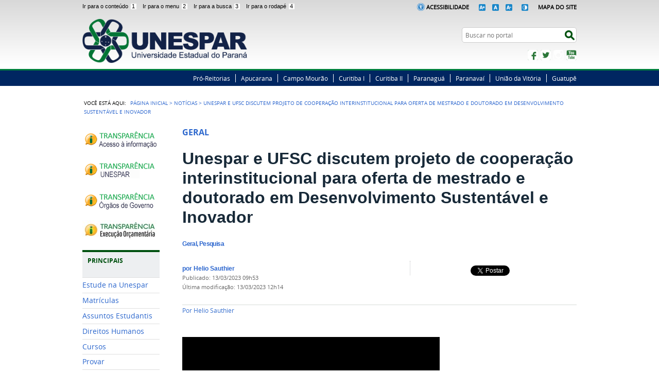

--- FILE ---
content_type: text/html;charset=utf-8
request_url: https://unespar.edu.br/noticias/unespar-e-ufsc-discutem-projeto-de-cooperacao-interinstitucional-para-oferta-de-mestrado-e-doutorado-em-desenvolvimento-sustentavel-e-inovador/@@nitf_custom_galleria
body_size: 9527
content:
<!DOCTYPE html>
<html lang="pt-br" dir="ltr">

<head>
    <meta http-equiv="Content-Type" content="text/html; charset=utf-8">

    
        <base href="https://unespar.edu.br/noticias/unespar-e-ufsc-discutem-projeto-de-cooperacao-interinstitucional-para-oferta-de-mestrado-e-doutorado-em-desenvolvimento-sustentavel-e-inovador/"><!--[if lt IE 7]></base><![endif]-->
    

    
        
  
    
  <meta property="og:site_name" content=" Universidade Estadual do Paraná">
  <meta property="og:url" content="https://unespar.edu.br/noticias/unespar-e-ufsc-discutem-projeto-de-cooperacao-interinstitucional-para-oferta-de-mestrado-e-doutorado-em-desenvolvimento-sustentavel-e-inovador">
  <meta property="og:type" content="website">
  <meta property="og:locale" content="pt_BR">
  <meta property="og:title" content="Unespar e UFSC discutem projeto de cooperação interinstitucional para oferta de mestrado e doutorado em Desenvolvimento Sustentável e Inovador">
  <meta property="og:description" content="">
  <meta property="og:image" content="https://unespar.edu.br/noticias/unespar-e-ufsc-discutem-projeto-de-cooperacao-interinstitucional-para-oferta-de-mestrado-e-doutorado-em-desenvolvimento-sustentavel-e-inovador/unespar-e-ufsc-discutem-projeto-de-cooperacao-interinstitucional-para-oferta-de-mestrado-e-doutorado-em-desenvolvimento-sustentavel-e-inovador.jpg/@@images/a9a7dc5f-002b-4359-bcb7-da040cb27b94.jpeg">
  
  <meta property="og:image:height" content="200">
  <meta property="og:image:width" content="200">
  <meta property="og:image:type" content="image/jpeg">
    
  
  
  <script src="//connect.facebook.net/pt_BR/all.js#xfbml=1"></script>

  
  
    
  
  
    
  <script type="text/javascript" src="//apis.google.com/js/plusone.js"></script>

   




  
    <link rel="stylesheet" type="text/css" href="https://unespar.edu.br/portal_css/Sunburst%20Theme/reset-cachekey-5757778d5aaf47f91413810538fd3bd0.css" media="screen">

    <link rel="stylesheet" type="text/css" href="https://unespar.edu.br/portal_css/Sunburst%20Theme/base-cachekey-74cf1c244789ece46eef1071acf395e9.css">

    <link rel="stylesheet" type="text/css" href="https://unespar.edu.br/portal_css/Sunburst%20Theme/resourceplone.app.jquerytools.overlays-cachekey-c0c4e8196749dae17227cc36f258e311.css" media="screen">

    <style type="text/css" media="screen">@import url(https://unespar.edu.br/portal_css/Sunburst%20Theme/resourceplone.formwidget.autocompletejquery.autocomplete-cachekey-d120e20c1f33a2460c1160e42214ee0e.css);</style>

    <link rel="stylesheet" type="text/css" href="https://unespar.edu.br/portal_css/Sunburst%20Theme/resourceplone.formwidget.querystring.querywidget-cachekey-56d43b04fac0867ff505695959900be6.css" media="screen">

    <style type="text/css" media="screen">@import url(https://unespar.edu.br/portal_css/Sunburst%20Theme/resourcecalendar_stylescalendar-cachekey-f99f5bc88421b26dd98b23ba3091d22f.css);</style>

    <link rel="stylesheet" type="text/css" href="https://unespar.edu.br/portal_css/Sunburst%20Theme/resourcebrasil.gov.agendaagenda-cachekey-756930d7f9eb7ceccb21beb2af332fc6.css">

    <link rel="stylesheet" type="text/css" href="https://unespar.edu.br/portal_css/Sunburst%20Theme/resourcebrasil.gov.barracssmain-cachekey-1ad10fb70570759300ef574964cc1b05.css" media="all" title="Brasil.gov.br: Barra">

    <style type="text/css" media="screen">@import url(https://unespar.edu.br/portal_css/Sunburst%20Theme/jquery.autocomplete-cachekey-3234e605c4376066c4302476a69ac3f8.css);</style>

    <style type="text/css" media="screen">@import url(https://unespar.edu.br/portal_css/Sunburst%20Theme/resourceProducts.Doormat.stylesheetsdoormat-cachekey-24bbbb99f27106cc047144bb965952af.css);</style>

    <link rel="stylesheet" type="text/css" href="https://unespar.edu.br/portal_css/Sunburst%20Theme/embedder-cachekey-288f80cb63426bde80e0a9cc90a965e2.css" media="screen">

    <style type="text/css" media="screen">@import url(https://unespar.edu.br/portal_css/Sunburst%20Theme/resourcecollective.nitfcharcount-cachekey-28fc3076bee496cae93ce935322e3d70.css);</style>

    <link rel="stylesheet" type="text/css" href="https://unespar.edu.br/portal_css/Sunburst%20Theme/ploneCustom-cachekey-8892d24e9a40d6726bf4b14c211605f8.css">

    <style type="text/css" media="screen">@import url(https://unespar.edu.br/portal_css/Sunburst%20Theme/resourcecollective.uploadcssbootstrap.min-cachekey-d1c90e43abfa07e203009de8024a0833.css);</style>

    <link rel="stylesheet" type="text/css" href="https://unespar.edu.br/portal_css/Sunburst%20Theme/resourcebrasil.gov.portalcssmain-cachekey-53f815dae7583be16d9641340fd380cd.css" media="screen">

        <!--[if lt IE 8]>    
    
    <link rel="stylesheet" type="text/css" href="https://unespar.edu.br/portal_css/Sunburst%20Theme/IEFixes-cachekey-a6e421992bf969ba8cb88ff9f796087f.css" media="screen" />
        <![endif]-->
    

  
  
    <script type="text/javascript" src="https://unespar.edu.br/portal_javascripts/Sunburst%20Theme/resourceplone.app.jquery-cachekey-50e68128fe15f04bfabeb6a37be1690a.js"></script>

    <script type="text/javascript" src="https://unespar.edu.br/portal_javascripts/Sunburst%20Theme/collective.js.jqueryui.custom.min-cachekey-4a8363e73cc0d0ab0835275c870bfcb6.js"></script>

    <script type="text/javascript" src="https://unespar.edu.br/portal_javascripts/Sunburst%20Theme/resourceplone.formwidget.contenttreecontenttree-cachekey-a4709e9fb10093ec48ba9671d2b1d201.js"></script>

    <script type="text/javascript" src="https://unespar.edu.br/portal_javascripts/Sunburst%20Theme/resourcecollective.js.bootstrapjsbootstrap.min-cachekey-97522b4b010891e48edfe56649be960f.js"></script>

    <script type="text/javascript" src="https://unespar.edu.br/portal_javascripts/Sunburst%20Theme/jquery.autocomplete.min-cachekey-25132127628ee9a0ec478f97702e7908.js"></script>

       <!--[if lte IE 8]>
     
    <script type="text/javascript" src="https://unespar.edu.br/portal_javascripts/Sunburst%20Theme/resourcecollective.pollsjsexcanvas.min-cachekey-16a8011205f69e1180f5ff151ee991f4.js"></script>
       <![endif]-->
     

    <script type="text/javascript" src="https://unespar.edu.br/portal_javascripts/Sunburst%20Theme/resourcecollective.pollsjspolls-cachekey-80d3a22aad09719c60b05ee9ccca00d8.js"></script>

    <script type="text/javascript" src="https://unespar.edu.br/portal_javascripts/Sunburst%20Theme/@@legendothers_translation.js"></script>

    <script type="text/javascript" src="https://unespar.edu.br/portal_javascripts/Sunburst%20Theme/resourcecollective.pollsjscollective.poll-cachekey-d6726b46982c494f22cb7137f03dc0d1.js"></script>

    <script type="text/javascript" src="https://unespar.edu.br/portal_javascripts/Sunburst%20Theme/resourcejquery.cookie-cachekey-5eab4550b78d2435dc79ad1cf4cf1505.js"></script>


<title>Unespar e UFSC discutem projeto de cooperação interinstitucional para oferta de mestrado e doutorado em Desenvolvimento Sustentável e Inovador —  Universidade Estadual do Paraná</title>

<link rel="http://purl.org/dc/terms/subject http://schema.org/about http://xmlns.com/foaf/0.1/primaryTopic" href="http://vocab.e.gov.br/2011/03/vcge#esquema">
        
    <link rel="author" href="https://unespar.edu.br/author/helio.sauthier" title="Informações do Autor">


    <link rel="canonical" href="https://unespar.edu.br/noticias/unespar-e-ufsc-discutem-projeto-de-cooperacao-interinstitucional-para-oferta-de-mestrado-e-doutorado-em-desenvolvimento-sustentavel-e-inovador">

    
    


<script type="text/javascript">
        jQuery(function($){
            if (typeof($.datepicker) != "undefined"){
              $.datepicker.setDefaults(
                jQuery.extend($.datepicker.regional['pt-BR'],
                {dateFormat: 'dd/mm/yy'}));
            }
        });
        </script>




    <link rel="search" href="https://unespar.edu.br/@@search" title="Buscar neste site">



        
        
        
        
    <link rel="stylesheet" type="text/css" href="https://unespar.edu.br/++resource++collective.nitf/galleria-theme/galleria.nitf_theme.css">
    
  
        

        
        <meta name="generator" content="Plone - http://plone.org">
    

    <meta content="width=device-width, initial-scale=1.0" name="viewport">

    <link rel="shortcut icon" href="/++theme++tema-unespar-plone/img/favicon.ico" type="image/x-icon">
    <link rel="apple-touch-icon" href="/++theme++tema-unespar-plone/img/touch_icon.png">

    <!-- Plone CSS - only for preview, will be removed in rules.xml -->
    

    <!-- Theme CSS - only for preview, will be removed in rules and added in CSS registry -->
    
    <link media="all" href="/++theme++tema-unespar-plone/css/style.css" type="text/css" rel="stylesheet">
</head>

<body dir="ltr" class="template-nitf_custom_galleria portaltype-collective-nitf-content site-UNESPAR section-noticias subsection-unespar-e-ufsc-discutem-projeto-de-cooperacao-interinstitucional-para-oferta-de-mestrado-e-doutorado-em-desenvolvimento-sustentavel-e-inovador userrole-anonymous"><div id="wrapper">

        <!-- HEADER -->

        <div id="header" role="banner">
            <div>
                <ul id="accessibility">
                    <li>
                        <a accesskey="1" href="#acontent" id="link-conteudo">
                            Ir para o conteúdo
                            <span>1</span>
                        </a>
                    </li>
                    <li>
                        <a accesskey="2" href="#anavigation" id="link-navegacao">
                            Ir para o menu
                            <span>2</span>
                        </a>
                    </li>
                    <li>
                        <a accesskey="3" href="#SearchableText" id="link-buscar">
                            Ir para a busca
                            <span>3</span>
                        </a>
                    </li>
                    <li>
                        <a accesskey="4" href="#afooter" id="link-rodape">
                            Ir para o rodapé
                            <span>4</span>
                        </a>
                    </li>
                </ul>
                <!--
            <ul id="language">
                <li class="language-es">
                    <a href="#">Espa&#241;ol</a>
                </li>
                <li class="language-en">
                    <a href="#">English</a>
                </li>
            </ul>
            -->
            <ul id="portal-siteactions">  
                <img src="/++theme++tema-unespar-plone/img/icon-acessibilidade.png" height="15px">
                <li id="siteaction-accessibility">
                    <a href="https://www.unespar.edu.br/acessibilidade" target="_top" accesskey="5">Acessibilidade</a>
                </li>
                <li>
                    <a href="#" name="increase-font" id="increase-font"><img src="/++theme++tema-unespar-plone/img/fonte-mais.png" height="13px"></a>
                
                    <a href="#" name="normal-font" id="normal-font"><img src="/++theme++tema-unespar-plone/img/fonte-normal.png" height="13px"></a>
                
                    <a href="#" name="decrease-font" id="decrease-font"><img src="/++theme++tema-unespar-plone/img/fonte-menos.png" height="13px"></a>
                </li>
                <li id="siteaction-contraste">
                    <a href="#" accesskey="6"><img src="/++theme++tema-unespar-plone/img/contraste.png" height="13px"></a>
                </li>
                <li id="siteaction-mapadosite">
                    <a href="https://www.unespar.edu.br/mapadosite" accesskey="7">Mapa do Site</a>
                </li>
            </ul>

            <div id="logo">
    <a id="portal-logo" title="" href="https://unespar.edu.br">
            <span id="portal-title-1"></span>
            <h1 id="portal-title" class="luongo">Universidade Estadual do Paraná</h1>
            <span id="portal-description">Ensino Superior Público, Gratuito e de Qualidade</span>
    </a>
</div>

            <div id="portal-searchbox">

    <form id="nolivesearchGadget_form" action="https://unespar.edu.br/@@busca">
        <fieldset class="LSBox">
            <legend class="hiddenStructure">Buscar no portal</legend>
            <label class="hiddenStructure" for="nolivesearchGadget">Busca</label>

            <input name="SearchableText" type="text" size="18" title="Search Site" placeholder="Buscar no portal" class="searchField" id="nolivesearchGadget">

            <input class="searchButton" type="submit" value="Buscar">

            

            <div class="LSResult" id="LSResult"><div class="LSShadow" id="LSShadow"></div></div>
        </fieldset>
    </form>

    

</div>

            <div id="social-icons">
                <ul><li id="portalredes-facebook" class="portalredes-item">
                <a href="http://facebook.com/UnesparOficial">Facebook</a>
            </li><li id="portalredes-twitter" class="portalredes-item">
                <a href="https://twitter.com/UnesparOficial">Twitter</a>
            </li><li id="portalredes-instagram" class="portalredes-item">
                <a href="http://instagram.com/unespar">Instagram</a>
            </li><li id="portalredes-youtube" class="portalredes-item">
                <a href="http://youtube.com/@unesparoficial">YouTube</a>
            </li></ul>
            </div>

        </div>
        <div id="sobre">
            <ul><li id="portalservicos-pro-reitorias" class="portalservicos-item"><a href="https://unespar.edu.br/servicos/pro-reitorias" title="Pró-Reitorias">Pró-Reitorias</a></li><li id="portalservicos-apucarana" class="portalservicos-item"><a href="https://unespar.edu.br/servicos/apucarana" title="Apucarana">Apucarana</a></li><li id="portalservicos-campo-mourao" class="portalservicos-item"><a href="https://unespar.edu.br/servicos/campo-mourao" title="Campo Mourão">Campo Mourão</a></li><li id="portalservicos-curitiba-i" class="portalservicos-item"><a href="https://unespar.edu.br/servicos/curitiba-i" title="Curitiba I">Curitiba I</a></li><li id="portalservicos-curitiba-ii" class="portalservicos-item"><a href="https://unespar.edu.br/servicos/curitiba-ii" title="Curitiba II">Curitiba II</a></li><li id="portalservicos-paranagua" class="portalservicos-item"><a href="https://unespar.edu.br/servicos/paranagua" title="Paranaguá">Paranaguá</a></li><li id="portalservicos-paranavai" class="portalservicos-item"><a href="https://unespar.edu.br/servicos/paranavai" title="Paranavaí">Paranavaí</a></li><li id="portalservicos-uniao-da-vitoria" class="portalservicos-item"><a href="https://unespar.edu.br/servicos/uniao-da-vitoria" title="União da Vitória">União da Vitória</a></li><li id="portalservicos-guatupe" class="portalservicos-item"><a href="https://unespar.edu.br/servicos/guatupe" title="Guatupê">Guatupê</a></li></ul>
        </div>
    </div>

    <!-- content -->

    <div id="main" role="main">
    <div id="plone-content">

        <!-- Demo Plone Content -->

        <div id="portal-columns" class="row">

            <div id="viewlet-above-content"><div id="portal-breadcrumbs">
    <span id="breadcrumbs-you-are-here">Você está aqui:</span>
    <span id="breadcrumbs-home">
        <a href="https://unespar.edu.br">Página Inicial</a>
        <span class="breadcrumbSeparator">
            &gt;
            
        </span>
    </span>
    <span dir="ltr" id="breadcrumbs-1">
        
            <a href="https://unespar.edu.br/noticias">Notícias</a>
            <span class="breadcrumbSeparator">
                &gt;
                
            </span>
            
         
    </span>
    <span dir="ltr" id="breadcrumbs-2">
        
            
            
            <span id="breadcrumbs-current">Unespar e UFSC discutem projeto de cooperação interinstitucional para oferta de mestrado e doutorado em Desenvolvimento Sustentável e Inovador</span>
         
    </span>

</div>
</div>

            <!-- Column 1 -->
            <div id="navigation">
                <a name="anavigation" id="anavigation"></a>
                <span class="menuTrigger">Menu</span>
                <div id="portal-column-one" class="cell width-1:4 position-0">
            
                
<div class="portletWrapper" id="portletwrapper-706c6f6e652e6c656674636f6c756d6e0a636f6e746578740a2f554e45535041520a706f7274616c2d64612d7472616e73706172656e636961" data-portlethash="706c6f6e652e6c656674636f6c756d6e0a636f6e746578740a2f554e45535041520a706f7274616c2d64612d7472616e73706172656e636961"><div class="portletStaticText portlet-static-portal-da-transparencia"><p><a title="" href="https://unespar.edu.br/noticias/unespar-e-ufsc-discutem-projeto-de-cooperacao-interinstitucional-para-oferta-de-mestrado-e-doutorado-em-desenvolvimento-sustentavel-e-inovador/sic" class="external-link" target="_self"><img class="image-inline" src="resolveuid/adbfa0e958fa43ce854638c5ab285f9a/@@images/image/imagen_menu"></a></p>
<p><a class="external-link" href="https://transparencia.unespar.edu.br/" target="_self" title=""><img class="image-inline" src="resolveuid/10e9f576d54b44ed87726eb355394cb1/@@images/image/imagen_menu"></a></p>
<p><a class="external-link" href="http://www.transparencia.pr.gov.br/pte/informacoes/portalInstitucional/UNESPAR/3" target="_self" title=""><img class="image-inline" src="resolveuid/faf6d8f342194fd0885aba11af124a5b/@@images/image/imagen_menu"></a></p>
<p><a class="external-link" href="https://gestao.unespar.edu.br/dashboard/orcamento" target="_self" title=""><img class="image-inline" src="resolveuid/bbfbac123e7c420e9fa2ed9e7f417f05/@@images/image/imagen_menu"><br></a></p></div>

</div>


<div class="portletWrapper" id="portletwrapper-706c6f6e652e6c656674636f6c756d6e0a636f6e746578740a2f554e45535041520a6170726573656e746163616f" data-portlethash="706c6f6e652e6c656674636f6c756d6e0a636f6e746578740a2f554e45535041520a6170726573656e746163616f">
<dl class="portlet portletNavigationTree">

    <dt class="portletHeader">
        <span class="portletTopLeft"></span>
        PRINCIPAIS
        <span class="portletTopRight"></span>
    </dt>

    <dd class="portletItem lastItem">
        <ul class="navTree navTreeLevel0">
            
            



<li class="navTreeItem visualNoMarker section-estude-na-unespar">

    


        <a href="https://prograd.unespar.edu.br/estude-na-unespar" title="" class="state-published contenttype-link">
            
            <span>Estude na Unespar</span>
        </a>

        

    
</li>


<li class="navTreeItem visualNoMarker section-matriculas-1">

    


        <a href="https://www.unespar.edu.br/matriculas/" title="" class="state-published contenttype-link">
            
            <span>Matrículas</span>
        </a>

        

    
</li>


<li class="navTreeItem visualNoMarker section-estudantes">

    


        <a href="https://www.unespar.edu.br/estudantes/" title="" class="state-published contenttype-link">
            
            <span>Assuntos Estudantis</span>
        </a>

        

    
</li>


<li class="navTreeItem visualNoMarker section-direitos-humanos">

    


        <a href="https://unespar.edu.br/ddh" title="Direitos Humanos" class="state-published contenttype-link">
            
            <span>Direitos Humanos</span>
        </a>

        

    
</li>


<li class="navTreeItem visualNoMarker section-cursos">

    


        <a href="http://prograd.unespar.edu.br/sobre/cursos" title="" class="state-published contenttype-link">
            
            <span>Cursos</span>
        </a>

        

    
</li>


<li class="navTreeItem visualNoMarker section-provar">

    


        <a href="https://unespar.edu.br/matriculas/provar" title="" class="state-published contenttype-link">
            
            <span>Provar</span>
        </a>

        

    
</li>


<li class="navTreeItem visualNoMarker section-enade">

    


        <a href="https://unespar.edu.br/enade" title="" class="state-published contenttype-link">
            
            <span>Enade</span>
        </a>

        

    
</li>


<li class="navTreeItem visualNoMarker section-concursos">

    


        <a href="http://progesp.unespar.edu.br/menu-principal/concursos-publicos" title="" class="state-published contenttype-link">
            
            <span>Concursos</span>
        </a>

        

    
</li>


<li class="navTreeItem visualNoMarker section-eleicoes">

    


        <a href="https://unespar.edu.br/a_reitoria/administracao/eleicaoreitoria/" title="" class="state-published contenttype-link">
            
            <span>Eleições</span>
        </a>

        

    
</li>


<li class="navTreeItem visualNoMarker section-calendario-academico">

    


        <a href="https://unespar.edu.br/a_unespar/institucional/calendarios/calendario-academico" title="" class="state-published contenttype-link">
            
            <span>Calendário Acadêmico</span>
        </a>

        

    
</li>


<li class="navTreeItem visualNoMarker section-cep-unespar">

    


        <a href="http://prppg.unespar.edu.br/cep" title="" class="state-published contenttype-link">
            
            <span>CEP UNESPAR</span>
        </a>

        

    
</li>


<li class="navTreeItem visualNoMarker section-ceuas">

    


        <a href="http://ceuas.unespar.edu.br/" title="" class="state-published contenttype-link">
            
            <span>CEUA  UNESPAR</span>
        </a>

        

    
</li>


<li class="navTreeItem visualNoMarker navTreeFolderish section-carta-de-servicos-da-unespar">

    


        <a href="https://unespar.edu.br/principais/carta-de-servicos-da-unespar" title="" class="state-published navTreeFolderish contenttype-folder">
            
            <span>Carta de Serviços da Unespar</span>
        </a>

        

    
</li>


<li class="navTreeItem visualNoMarker section-compras-e-licitacoes">

    


        <a href="https://praf.unespar.edu.br/menu-principal/transparencia-1/copy_of_compras-e-licitacoes/licitacoes" title="" class="state-published contenttype-link">
            
            <span>Compras e Licitações</span>
        </a>

        

    
</li>


<li class="navTreeItem visualNoMarker navTreeFolderish section-biblioteca">

    


        <a href="https://unespar.edu.br/principais/biblioteca" title="" class="state-published navTreeFolderish contenttype-folder">
            
            <span>Biblioteca</span>
        </a>

        

    
</li>


<li class="navTreeItem visualNoMarker navTreeFolderish section-e-protocolo">

    


        <a href="https://unespar.edu.br/principais/e-protocolo" title="" class="state-published navTreeFolderish contenttype-folder">
            
            <span>E-Protocolo</span>
        </a>

        

    
</li>




        </ul>
        <span class="portletBottomLeft"></span>
        <span class="portletBottomRight"></span>
    </dd>
</dl>

</div>


<div class="portletWrapper" id="portletwrapper-706c6f6e652e6c656674636f6c756d6e0a636f6e746578740a2f554e45535041520a612d756e6573706172" data-portlethash="706c6f6e652e6c656674636f6c756d6e0a636f6e746578740a2f554e45535041520a612d756e6573706172">
<dl class="portlet portletNavigationTree">

    <dt class="portletHeader">
        <span class="portletTopLeft"></span>
        A Unespar
        <span class="portletTopRight"></span>
    </dt>

    <dd class="portletItem lastItem">
        <ul class="navTree navTreeLevel0">
            
            



<li class="navTreeItem visualNoMarker navTreeFolderish section-introducao">

    


        <a href="https://unespar.edu.br/a_unespar/introducao" title="" class="state-published navTreeFolderish contenttype-folder">
            
            <span>Introdução</span>
        </a>

        

    
</li>


<li class="navTreeItem visualNoMarker navTreeFolderish section-institucional">

    


        <a href="https://unespar.edu.br/a_unespar/institucional" title="" class="state-published navTreeFolderish contenttype-folder">
            
            <span>Institucional</span>
        </a>

        

    
</li>


<li class="navTreeItem visualNoMarker navTreeFolderish section-ouvidoria">

    


        <a href="https://unespar.edu.br/a_unespar/ouvidoria" title="" class="state-published navTreeFolderish contenttype-folder">
            
            <span>Fale Conosco</span>
        </a>

        

    
</li>


<li class="navTreeItem visualNoMarker section-fale-com-o-ouvidor">

    


        <a href="https://unespar.edu.br/a_unespar/ouvidoria/" title="" class="state-published contenttype-link">
            
            <span>Fale Com o Ouvidor</span>
        </a>

        

    
</li>


<li class="navTreeItem visualNoMarker navTreeFolderish section-protocolo">

    


        <a href="https://unespar.edu.br/a_unespar/protocolo" title="" class="state-published navTreeFolderish contenttype-folder">
            
            <span>SIGES</span>
        </a>

        

    
</li>


<li class="navTreeItem visualNoMarker section-certificados">

    


        <a href="http://certificados.unespar.edu.br/" title="" class="state-published contenttype-link">
            
            <span>Certificados</span>
        </a>

        

    
</li>


<li class="navTreeItem visualNoMarker section-diplomas">

    


        <a href="https://unespar.edu.br/a_unespar/diplomas" title="" class="state-published contenttype-document">
            
            <span>Diplomas</span>
        </a>

        

    
</li>


<li class="navTreeItem visualNoMarker navTreeFolderish section-links-uteis">

    


        <a href="https://unespar.edu.br/a_unespar/links-uteis" title="" class="state-published navTreeFolderish contenttype-folder">
            
            <span>Links Úteis</span>
        </a>

        

    
</li>


<li class="navTreeItem visualNoMarker section-protocolo-externo-de-solicitacao">

    


        <a href="https://unespar.edu.br/a_unespar/protocolo" title="" class="state-published contenttype-link">
            
            <span>Protocolo Externo de Solicitação </span>
        </a>

        

    
</li>


<li class="navTreeItem visualNoMarker section-cpa">

    


        <a href="http://cpa.unespar.edu.br" title="" class="state-published contenttype-link">
            
            <span>CPA</span>
        </a>

        

    
</li>


<li class="navTreeItem visualNoMarker section-sustentabilidade">

    


        <a href="https://cpgea.unespar.edu.br/" title="" class="state-published contenttype-link">
            
            <span>Sustentabilidade</span>
        </a>

        

    
</li>


<li class="navTreeItem visualNoMarker section-portal-pdi">

    


        <a href="https://portalpdi.unespar.edu.br/" title="" class="state-published contenttype-link">
            
            <span>Portal PDI</span>
        </a>

        

    
</li>




        </ul>
        <span class="portletBottomLeft"></span>
        <span class="portletBottomRight"></span>
    </dd>
</dl>

</div>


<div class="portletWrapper" id="portletwrapper-706c6f6e652e6c656674636f6c756d6e0a636f6e746578740a2f554e45535041520a736f627265" data-portlethash="706c6f6e652e6c656674636f6c756d6e0a636f6e746578740a2f554e45535041520a736f627265">
<dl class="portlet portletNavigationTree">

    <dt class="portletHeader">
        <span class="portletTopLeft"></span>
        A Reitoria
        <span class="portletTopRight"></span>
    </dt>

    <dd class="portletItem lastItem">
        <ul class="navTree navTreeLevel0">
            
            



<li class="navTreeItem visualNoMarker navTreeFolderish section-administracao">

    


        <a href="https://unespar.edu.br/a_reitoria/administracao" title="" class="state-published navTreeFolderish contenttype-folder">
            
            <span>Administração</span>
        </a>

        

    
</li>


<li class="navTreeItem visualNoMarker section-conselhos-superiores-1">

    


        <a href="https://unespar.edu.br/a_reitoria/atos-oficiais/" title="" class="state-published contenttype-link">
            
            <span>Conselhos  Superiores</span>
        </a>

        

    
</li>


<li class="navTreeItem visualNoMarker section-portarias-atos-e-resolucoes">

    


        <a href="https://unespar.edu.br/a_reitoria/atos-oficiais/reitoria" title="" class="state-published contenttype-link">
            
            <span>Portarias, Atos e Resoluções</span>
        </a>

        

    
</li>


<li class="navTreeItem visualNoMarker section-escritorio-de-relacoes-internacionais">

    


        <a href="https://eri.unespar.edu.br/" title="" class="state-published contenttype-link">
            
            <span>Escritório de Relações Internacionais</span>
        </a>

        

    
</li>


<li class="navTreeItem visualNoMarker section-secretaria_de_comunicacao">

    


        <a href="https://unespar.edu.br/a_reitoria/administracao/administracao-superior/assessoria-comunicacao" title="" class="state-published contenttype-link">
            
            <span>Secretaria de Comunicação</span>
        </a>

        

    
</li>


<li class="navTreeItem visualNoMarker navTreeFolderish section-editora-unespar">

    


        <a href="https://unespar.edu.br/a_reitoria/editora-unespar" title="" class="state-published navTreeFolderish contenttype-folder">
            
            <span>Edunespar</span>
        </a>

        

    
</li>




        </ul>
        <span class="portletBottomLeft"></span>
        <span class="portletBottomRight"></span>
    </dd>
</dl>

</div>


<div class="portletWrapper" id="portletwrapper-706c6f6e652e6c656674636f6c756d6e0a636f6e746578740a2f554e45535041520a706f732d67726164756163616f" data-portlethash="706c6f6e652e6c656674636f6c756d6e0a636f6e746578740a2f554e45535041520a706f732d67726164756163616f">
<dl class="portlet portletNavigationTree">

    <dt class="portletHeader">
        <span class="portletTopLeft"></span>
        PÓS-GRADUAÇÃO
        <span class="portletTopRight"></span>
    </dt>

    <dd class="portletItem lastItem">
        <ul class="navTree navTreeLevel0">
            
            



<li class="navTreeItem visualNoMarker section-stricto-sensu">

    


        <a href="http://prppg.unespar.edu.br/pos-graduacao/stricto-sensu" title="" class="state-published contenttype-link">
            
            <span>Stricto sensu</span>
        </a>

        

    
</li>


<li class="navTreeItem visualNoMarker section-lato-sensu">

    


        <a href="http://prppg.unespar.edu.br/pos-graduacao/lato-sensu" title="" class="state-published contenttype-link">
            
            <span>Lato sensu</span>
        </a>

        

    
</li>


<li class="navTreeItem visualNoMarker section-lato-sensu-internacional">

    


        <a href="https://www.unespar.edu.br/posinternacional/" title="" class="state-published contenttype-link">
            
            <span>Lato sensu internacional</span>
        </a>

        

    
</li>




        </ul>
        <span class="portletBottomLeft"></span>
        <span class="portletBottomRight"></span>
    </dd>
</dl>

</div>


<div class="portletWrapper" id="portletwrapper-706c6f6e652e6c656674636f6c756d6e0a636f6e746578740a2f554e45535041520a70726f2d726569746f72696173" data-portlethash="706c6f6e652e6c656674636f6c756d6e0a636f6e746578740a2f554e45535041520a70726f2d726569746f72696173">
<dl class="portlet portletNavigationTree">

    <dt class="portletHeader">
        <span class="portletTopLeft"></span>
        PROGRAMAS E PROJETOS
        <span class="portletTopRight"></span>
    </dt>

    <dd class="portletItem lastItem">
        <ul class="navTree navTreeLevel0">
            
            



<li class="navTreeItem visualNoMarker navTreeFolderish section-ddh1">

    


        <a href="https://unespar.edu.br/projetos/ddh1" title="DDH" class="state-published navTreeFolderish contenttype-folder">
            
            <span>DDH</span>
        </a>

        

    
</li>


<li class="navTreeItem visualNoMarker navTreeFolderish section-capes">

    


        <a href="https://unespar.edu.br/projetos/capes" title="" class="state-published navTreeFolderish contenttype-folder">
            
            <span>CAPES</span>
        </a>

        

    
</li>


<li class="navTreeItem visualNoMarker section-ceped">

    


        <a href="https://unespar.edu.br/projetos/ceped" title="" class="state-published contenttype-document">
            
            <span>CEPED</span>
        </a>

        

    
</li>


<li class="navTreeItem visualNoMarker section-pibid">

    


        <a href="http://pibid.unespar.edu.br/" title="Programa Institucional de Bolsas de Iniciação à Docência" class="state-published contenttype-link">
            
            <span>PIBID</span>
        </a>

        

    
</li>


<li class="navTreeItem visualNoMarker section-prolen">

    


        <a href="http://www.unespar.edu.br/prolen" title="" class="state-published contenttype-link">
            
            <span>PROLEN</span>
        </a>

        

    
</li>


<li class="navTreeItem visualNoMarker section-pr-fala-idiomas">

    


        <a href="https://eri.unespar.edu.br/paranafalaidiomas" title="" class="state-published contenttype-link">
            
            <span>Paraná Fala Idiomas - PFI</span>
        </a>

        

    
</li>


<li class="navTreeItem visualNoMarker navTreeFolderish section-ufe">

    


        <a href="https://unespar.edu.br/projetos/ufe" title="" class="state-published navTreeFolderish contenttype-folder">
            
            <span>Unespar Fala Espanhol - UFE</span>
        </a>

        

    
</li>


<li class="navTreeItem visualNoMarker section-nit-nucleo-de-inovacao-tecnologogica">

    


        <a href="https://agitec.unespar.edu.br/" title="" class="state-published contenttype-link">
            
            <span>AGITEC- Agência de Inovação Tecnológica</span>
        </a>

        

    
</li>


<li class="navTreeItem visualNoMarker section-nucathe-1">

    


        <a href="https://www.unespar.edu.br/projetos/nucathe/grupos-de-pesquisa/historia-e-memoria-da-educacao" title="" class="state-published contenttype-link">
            
            <span>NUCATHE</span>
        </a>

        

    
</li>


<li class="navTreeItem visualNoMarker section-award-academic-writing-and-research-development">

    


        <a href="https://eri.unespar.edu.br/menu-geral/centro-de-escrita-academica-da-unespar" title="" class="state-published contenttype-link">
            
            <span>AWARD  Academic Writing and Research Development</span>
        </a>

        

    
</li>


<li class="navTreeItem visualNoMarker section-sou-mais-unespar">

    


        <a href="https://www.unespar.edu.br/sou-mais-unespar" title="" class="state-published contenttype-link">
            
            <span>Sou Mais Unespar</span>
        </a>

        

    
</li>


<li class="navTreeItem visualNoMarker section-cedh">

    


        <a href="https://www.unespar.edu.br/ddh/" title="" class="state-published contenttype-link">
            
            <span>cedh</span>
        </a>

        

    
</li>




        </ul>
        <span class="portletBottomLeft"></span>
        <span class="portletBottomRight"></span>
    </dd>
</dl>

</div>




            
        </div></div>

            <!-- Conteudo -->
            <div id="portal-column-content" class="cell width-3:4 position-1:4">
                <a name="acontent" id="acontent"></a>

                <div class="">

                    

                    

    <dl class="portalMessage info" id="kssPortalMessage" style="display:none">
        <dt>Info</dt>
        <dd></dd>
    </dl>

    


                    
                        <div id="content">

                            

                            

                             <div id="viewlet-above-content-title"></div>
                             
        
            <p class="section">Geral</p>
            <h1 class="documentFirstHeading">Unespar e UFSC discutem projeto de cooperação interinstitucional para oferta de mestrado e doutorado em Desenvolvimento Sustentável e Inovador</h1>
            <h2 class="nitfSubtitle">Geral, Pesquisa</h2>
        
    
                             <div id="viewlet-below-content-title"><div id="viewlet-social-like" style="display:none" class="">
  
    <div class="sociallike-network-facebook">
      
    <!-- Facebook -->
    <div class="fb-like" data-href="https://unespar.edu.br/noticias/unespar-e-ufsc-discutem-projeto-de-cooperacao-interinstitucional-para-oferta-de-mestrado-e-doutorado-em-desenvolvimento-sustentavel-e-inovador" data-send="false" data-action="recommend" data-layout="button_count" data-width="90px" data-show-faces="false"></div>

    </div>
  
  
    <div class="sociallike-network-twitter">
      
	<!-- Twitter -->
    <a href="https://twitter.com/share" class="twitter-share-button" data-count="horizontal" data-via="" data-url="https://unespar.edu.br/noticias/unespar-e-ufsc-discutem-projeto-de-cooperacao-interinstitucional-para-oferta-de-mestrado-e-doutorado-em-desenvolvimento-sustentavel-e-inovador" data-lang="pt-br" data-text="Unespar e UFSC discutem projeto de cooperação interinstitucional para oferta de mestrado e doutorado em Desenvolvimento Sustentável e Inovador">Tweet</a>
	<script>!function(d,s,id){var js,fjs=d.getElementsByTagName(s)[0],p=/^http:/.test(d.location)?'http':'https';if(!d.getElementById(id)){js=d.createElement(s);js.id=id;js.src=p+'://platform.twitter.com/widgets.js';fjs.parentNode.insertBefore(js,fjs);}}(document, 'script', 'twitter-wjs');</script>
    <noscript>
        <a href="http://twitter.com/home?status=Unespar%20e%20UFSC%20discutem%20projeto%20de%20coopera%C3%A7%C3%A3o%20interinstitucional%20para%20oferta%20de%20mestrado%20e%20doutorado%20em%20Desenvolvimento%20Sustent%C3%A1vel%20e%20Inovador%20-%20https%3A//unespar.edu.br/noticias/unespar-e-ufsc-discutem-projeto-de-cooperacao-interinstitucional-para-oferta-de-mestrado-e-doutorado-em-desenvolvimento-sustentavel-e-inovador%20via%20">Tweet</a>
    </noscript>


    </div>
  
  
    <div class="sociallike-network-gplus">
      
	<!-- Google+ -->
    <div class="g-plusone" data-annotation="bubble" data-size="medium" data-href="https://unespar.edu.br/noticias/unespar-e-ufsc-discutem-projeto-de-cooperacao-interinstitucional-para-oferta-de-mestrado-e-doutorado-em-desenvolvimento-sustentavel-e-inovador" data-lang="pt-br"></div>

    </div>
  
</div>

<script type="text/javascript">
    jQuery(function () {
        jQuery("div#viewlet-social-like").each(function(){
            jQuery(this).fadeIn(3000);
            jQuery(this).removeAttr("style");
        });
    });
</script>

<div class="documentByLine" id="plone-document-byline">
  

  
  
    <span class="documentAuthor">
      por <span property="rnews:author">Helio Sauthier</span>
    </span>
  
  

  
  <span class="documentPublished">
    <span>publicado</span>:
    <span property="rnews:datePublished">13/03/2023 09h53</span>
  </span>

  <span class="documentModified">
    <span>última modificação</span>:
    <span property="rnews:dateModified">13/03/2023 12h14</span>
  </span>
  

  

  

  

  

</div>
</div>

                             
        
            <div class="documentDescription"></div>
            <p class="nitfByline">
                <span>Por</span>
                <span>Helio Sauthier</span>
            </p>
        
    

                             <div id="viewlet-above-content-body"></div>
                             <div id="content-core">
                                 
        
        <div class="newsview">
            
            <div id="mediabox">
                
                    <a href="https://unespar.edu.br/noticias/unespar-e-ufsc-discutem-projeto-de-cooperacao-interinstitucional-para-oferta-de-mestrado-e-doutorado-em-desenvolvimento-sustentavel-e-inovador/unespar-e-ufsc-discutem-projeto-de-cooperacao-interinstitucional-para-oferta-de-mestrado-e-doutorado-em-desenvolvimento-sustentavel-e-inovador.jpg/@@images/5e209d2c-8f5e-4030-acc7-085168ffdd24.jpeg">
                        <img src="https://unespar.edu.br/noticias/unespar-e-ufsc-discutem-projeto-de-cooperacao-interinstitucional-para-oferta-de-mestrado-e-doutorado-em-desenvolvimento-sustentavel-e-inovador/unespar-e-ufsc-discutem-projeto-de-cooperacao-interinstitucional-para-oferta-de-mestrado-e-doutorado-em-desenvolvimento-sustentavel-e-inovador.jpg/@@images/4a0caf73-f7a9-4187-93ae-0b7bc20bfeb7.jpeg" alt="Unespar e UFSC discutem projeto de cooperação interinstitucional para oferta de mestrado e doutorado em Desenvolvimento Sustentável e Inovador.jpg" title="Unespar e UFSC discutem projeto de cooperação interinstitucional para oferta de mestrado e doutorado em Desenvolvimento Sustentável e Inovador.jpg" height="38" width="128" class="media-image" data-description="Unespar e UFSC discutem projeto de cooperação interinstitucional para oferta de mestrado e doutorado em Desenvolvimento Sustentável e Inovador.jpg" data-index="0">
                    </a>
                
                <div class="visualClear"><!-- --></div>
            </div>
            
        </div>

        <script type="text/javascript">
            (function($) {
                "use strict";
                $(document).ready(function() {
                    Galleria.loadTheme("++resource++collective.nitf/galleria-theme/galleria.nitf_theme.js");
                    Galleria.configure({ autoplay: true, debug: false, thumbnails: true, _toggleInfo:true});
                    Galleria.run('.newsview #mediabox', {keepSource: true});
                });
            })(jQuery);
        </script>
        


        

        


        

    
                             </div>
                             

                            
                        </div>
                    

                    
                </div>

                <div id="viewlet-below-content">


</div>

            </div>

            <!-- Column 2-->

            

        </div>

        <!-- /Demo Plone Content -->

    </div>

    <div class="clear"></div>
    <div id="voltar-topo">
        <a href="#wrapper">Voltar para o topo</a>
    </div>

</div>

<!-- Footer -->
<div id="footer" role="contentinfo">
    <a name="afooter" id="afooter"></a>
    
    <div id="doormat-container" class="columns-4">

  
  <div class="doormatColumn column-0">
    
    <dl class="doormatSection">
      <dt class="doormatSectionHeader">Ingresso</dt>
      <dd class="doormatSectionBody">
        <a href="http://vestibular.unespar.edu.br/" class="external-link">Vestibular</a>
        
      </dd>
      <dd class="doormatSectionBody">
        <a href="https://prograd.unespar.edu.br/estude-na-unespar/sisu" class="external-link">SiSU</a>
        
      </dd>
      <dd class="doormatSectionBody">
        <a href="https://prograd.unespar.edu.br/estude-na-unespar/aprova-parana" class="external-link">Aprova Paraná</a>
        
      </dd>
      <dd class="doormatSectionBody">
        <a href="http://www.unespar.edu.br/matriculas/provar" class="external-link">Provar</a>
        
      </dd>
      <dd class="doormatSectionBody">
        <a href="http://www.unespar.edu.br/matriculas" class="external-link">Portadores de Diploma</a>
        
      </dd>
      <dd class="doormatSectionBody">
        <a href="http://www.unespar.edu.br/matriculas" class="external-link">Desistentes</a>
        
      </dd>
      <dd class="doormatSectionBody">
        <a href="http://www.unespar.edu.br/matriculas" class="external-link">Trancados</a>
        
      </dd>
    </dl>
  </div>
  <div class="doormatColumn column-1">
    
    <dl class="doormatSection">
      <dt class="doormatSectionHeader">Pró-Reitorias</dt>
      <dd class="doormatSectionBody">
        <a href="http://prograd.unespar.edu.br/" class="external-link">PROGRAD </a>
        
      </dd>
      <dd class="doormatSectionBody">
        <a href="http://prppg.unespar.edu.br" class="external-link">PRPPG</a>
        
      </dd>
      <dd class="doormatSectionBody">
        <a href="http://proec.unespar.edu.br" class="external-link">PROEC</a>
        
      </dd>
      <dd class="doormatSectionBody">
        <a href="http://praf.unespar.edu.br" class="external-link">PRAF</a>
        
      </dd>
      <dd class="doormatSectionBody">
        <a href="http://proplan.unespar.edu.br" class="external-link">PROPLAN</a>
        
      </dd>
      <dd class="doormatSectionBody">
        <a href="http://progesp.unespar.edu.br" class="external-link">PROGESP</a>
        
      </dd>
      <dd class="doormatSectionBody">
        <a href="http://propedh.unespar.edu.br" class="external-link">PROPEDH</a>
        
      </dd>
    </dl>
  </div>
  <div class="doormatColumn column-2">
    
    <dl class="doormatSection">
      <dt class="doormatSectionHeader">Serviços</dt>
      <dd class="doormatSectionBody">
        <a href="http://biblioteca.unespar.edu.br" class="external-link">Biblioteca</a>
        
      </dd>
      <dd class="doormatSectionBody">
        <a href="http://certificados.unespar.edu.br/" class="external-link">Certificados</a>
        
      </dd>
      <dd class="doormatSectionBody">
        <a href="https://outlook.office365.com/owa/?realm=unespar.edu.br" class="external-link">E-mail - Office365</a>
        
      </dd>
      <dd class="doormatSectionBody">
        <a href="http://www.unespar.edu.br/e-protocolo-digital" class="external-link">E-protocolo Digital</a>
        
      </dd>
      <dd class="doormatSectionBody">
        <a href="http://www.unespar.edu.br/horario-de-atendimento/" class="external-link">Horário de Atendimento</a>
        
      </dd>
      <dd class="doormatSectionBody">
        <a href="http://www.unespar.edu.br/ramais" class="external-link">Lista de Ramais</a>
        
      </dd>
      <dd class="doormatSectionBody">
        <a href="http://moodle.unespar.edu.br" class="external-link">Moodle - Unespar</a>
        
      </dd>
      <dd class="doormatSectionBody">
        <a href="http://unespar.edu.br/sic" class="external-link">Perguntas Frequentes</a>
        
      </dd>
      <dd class="doormatSectionBody">
        <a href="https://qrcode.unespar.edu.br/" class="external-link">QRCode</a>
        
      </dd>
      <dd class="doormatSectionBody">
        <a href="http://www.aluno.siges.pr.gov.br/bna_ies/" class="external-link">Siges - Aluno</a>
        
      </dd>
      <dd class="doormatSectionBody">
        <a href="https://www.unespar.edu.br/a_unespar/protocolo-externo-de-solicitacao" class="external-link">Siges - Comunidade Externa</a>
        
      </dd>
      <dd class="doormatSectionBody">
        <a href="http://www.siges.pr.gov.br/sere_ies/login.do" class="external-link">Siges - Professor</a>
        
      </dd>
    </dl>
  </div>
  <div class="doormatColumn column-3">
    
    <dl class="doormatSection">
      <dt class="doormatSectionHeader">Sobre o site</dt>
      <dd class="doormatSectionBody">
        <a href="https://unespar.edu.br/acessibilidade" class="external-link">Acessibilidade</a>
        
      </dd>
      <dd class="doormatSectionBody">
        <a href="https://unespar.edu.br/mapadosite" class="external-link">Mapa do site</a>
        
      </dd>
    </dl>
    <dl class="doormatSection">
      <dt class="doormatSectionHeader">Redes sociais</dt>
      <dd class="doormatSectionBody">
        <a href="https://www.facebook.com/UnesparOficial" class="external-link">Facebook</a>
        
      </dd>
      <dd class="doormatSectionBody">
        <a href="https://www.instagram.com/unespar/" class="external-link">Instagram</a>
        
      </dd>
      <dd class="doormatSectionBody">
        <a href="https://www.tiktok.com/@unespar" class="external-link">Tiktok</a>
        
      </dd>
      <dd class="doormatSectionBody">
        <a href="https://twitter.com/UnesparOficial" class="external-link">Twitter</a>
        
      </dd>
      <dd class="doormatSectionBody">
        <a href="https://www.youtube.com/@unesparoficial" class="external-link">Youtube</a>
        
      </dd>
    </dl>
  </div>
</div>
    <div class="clear"></div>
    <div class="footer-logos">
        <div>
            <div id="endereco">

                <b>©2026 Universidade Estadual do Paraná - UNESPAR</b><br>
                Avenida Rio Grande do Norte, 1525<br>
                87701-020 - Centro - Paranavaí - PR<br>
                Telefone: (44)3141-4700<br>
            </div>
            <div id="logo-pr">
                <a href="http://www.pr.gov.br" target="_blank"><img src="/++theme++tema-unespar-plone/img/governo-pr.png" title="Governo do Paraná" alt="Governo do Paraná"></a>
            </div>
        </div>
    </div>
</div>
<div id="extra-footer">
    <div align="center" height="20px">
        Desenvolvido com CMS de código aberto
    </div>
</div>
<script type="text/javascript">
    window.onload = function() {
        var elementBody = document.querySelector('body');
        var elementBtnIncreaseFont = document.getElementById('increase-font');
        var elementBtnDecreaseFont = document.getElementById('decrease-font');
        var elementBtnNormalFont = document.getElementById('normal-font');
        // Padr&#227;o de tamanho, equivale a 100% do valor definido no Body
        var fontSize = 62.5;
        // Valor de incremento ou decremento, equivale a 10% do valor do Body
        var increaseDecrease = 10;

        // Evento de click para aumentar a fonte
        elementBtnIncreaseFont.addEventListener('click', function(event) {
            fontSize = fontSize + increaseDecrease;
            elementBody.style.fontSize = fontSize + '%';
        });

        // Evento de click para diminuir a fonte
        elementBtnDecreaseFont.addEventListener('click', function(event) {
            fontSize = fontSize - increaseDecrease;
            elementBody.style.fontSize = fontSize + '%';
        });
        
        // Evento de click para diminuir a fonte
        elementBtnNormalFont.addEventListener('click', function(event) {
            fontSize = 62.5;
            elementBody.style.fontSize = fontSize + '%';
        });
    }
</script>
<!-- /Footer-->
</div><!-- Google tag (gtag.js) -->
<script async src="https://www.googletagmanager.com/gtag/js?id=G-8FJR0E6QSL"></script>
<script>
  window.dataLayer = window.dataLayer || [];
  function gtag(){dataLayer.push(arguments);}
  gtag('js', new Date());

  gtag('config', 'G-8FJR0E6QSL');
</script>


  <script async src="//platform.twitter.com/widgets.js" charset="utf-8">
</script>

</body>
</html>


--- FILE ---
content_type: text/html; charset=utf-8
request_url: https://accounts.google.com/o/oauth2/postmessageRelay?parent=https%3A%2F%2Funespar.edu.br&jsh=m%3B%2F_%2Fscs%2Fabc-static%2F_%2Fjs%2Fk%3Dgapi.lb.en.2kN9-TZiXrM.O%2Fd%3D1%2Frs%3DAHpOoo_B4hu0FeWRuWHfxnZ3V0WubwN7Qw%2Fm%3D__features__
body_size: 157
content:
<!DOCTYPE html><html><head><title></title><meta http-equiv="content-type" content="text/html; charset=utf-8"><meta http-equiv="X-UA-Compatible" content="IE=edge"><meta name="viewport" content="width=device-width, initial-scale=1, minimum-scale=1, maximum-scale=1, user-scalable=0"><script src='https://ssl.gstatic.com/accounts/o/2580342461-postmessagerelay.js' nonce="pP8beewbHsypTtCu6bXjsg"></script></head><body><script type="text/javascript" src="https://apis.google.com/js/rpc:shindig_random.js?onload=init" nonce="pP8beewbHsypTtCu6bXjsg"></script></body></html>